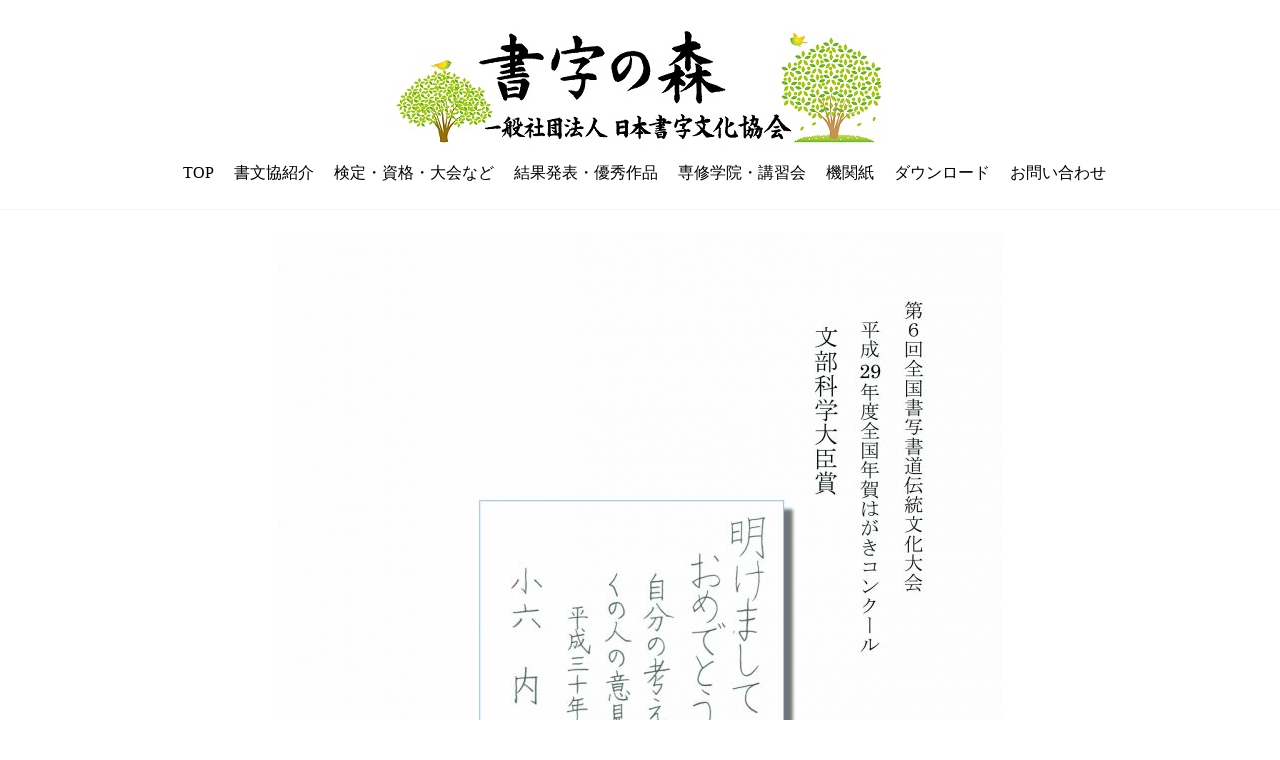

--- FILE ---
content_type: text/html; charset=UTF-8
request_url: https://syobunkyo.org/3_%E7%AC%AC6%E5%9B%9E%E5%B9%B4%E8%B3%80_1_%E5%86%85%E5%B1%B1%E3%80%80%E7%91%A0%E8%8F%9C/
body_size: 42621
content:
 
<!DOCTYPE html>
<html lang="ja"
	prefix="og: https://ogp.me/ns#"  class="no-js">
<head>
	<meta charset="UTF-8">
	<meta name="viewport" content="width=device-width, initial-scale=1">
	<link rel="profile" href="https://gmpg.org/xfn/11">
	<link rel="pingback" href="https://syobunkyo.org/wp/xmlrpc.php">
	<title>3_第6回年賀_1_内山 瑠菜 | 日本書字文化協会は公共性高く理想を掲げ、文字文化の伝承や発展の為に貢献する団体です。</title>

		<!-- All in One SEO 4.1.2.3 -->
		<meta property="og:site_name" content="日本書字文化協会は公共性高く理想を掲げ、文字文化の伝承や発展の為に貢献する団体です。 |" />
		<meta property="og:type" content="article" />
		<meta property="og:title" content="3_第6回年賀_1_内山 瑠菜 | 日本書字文化協会は公共性高く理想を掲げ、文字文化の伝承や発展の為に貢献する団体です。" />
		<meta property="article:published_time" content="2018-02-15T06:44:12Z" />
		<meta property="article:modified_time" content="2018-02-15T06:46:40Z" />
		<meta name="twitter:card" content="summary" />
		<meta name="twitter:domain" content="syobunkyo.org" />
		<meta name="twitter:title" content="3_第6回年賀_1_内山 瑠菜 | 日本書字文化協会は公共性高く理想を掲げ、文字文化の伝承や発展の為に貢献する団体です。" />
		<meta name="google" content="nositelinkssearchbox" />
		<script type="application/ld+json" class="aioseo-schema">
			{"@context":"https:\/\/schema.org","@graph":[{"@type":"WebSite","@id":"https:\/\/syobunkyo.org\/#website","url":"https:\/\/syobunkyo.org\/","name":"\u65e5\u672c\u66f8\u5b57\u6587\u5316\u5354\u4f1a\u306f\u516c\u5171\u6027\u9ad8\u304f\u7406\u60f3\u3092\u63b2\u3052\u3001\u6587\u5b57\u6587\u5316\u306e\u4f1d\u627f\u3084\u767a\u5c55\u306e\u70ba\u306b\u8ca2\u732e\u3059\u308b\u56e3\u4f53\u3067\u3059\u3002","publisher":{"@id":"https:\/\/syobunkyo.org\/#organization"}},{"@type":"Organization","@id":"https:\/\/syobunkyo.org\/#organization","name":"\u65e5\u672c\u66f8\u5b57\u6587\u5316\u5354\u4f1a\u306f\u516c\u5171\u6027\u9ad8\u304f\u7406\u60f3\u3092\u63b2\u3052\u3001\u6587\u5b57\u6587\u5316\u306e\u4f1d\u627f\u3084\u767a\u5c55\u306e\u70ba\u306b\u8ca2\u732e\u3059\u308b\u56e3\u4f53\u3067\u3059\u3002","url":"https:\/\/syobunkyo.org\/"},{"@type":"BreadcrumbList","@id":"https:\/\/syobunkyo.org\/3_%e7%ac%ac6%e5%9b%9e%e5%b9%b4%e8%b3%80_1_%e5%86%85%e5%b1%b1%e3%80%80%e7%91%a0%e8%8f%9c\/#breadcrumblist","itemListElement":[{"@type":"ListItem","@id":"https:\/\/syobunkyo.org\/#listItem","position":"1","item":{"@type":"WebPage","@id":"https:\/\/syobunkyo.org\/","name":"\u30db\u30fc\u30e0","description":"\u65b0\u7740\u60c5\u5831 2025.12.08 \u7b2c14\u56de\u5168\u56fd\u66f8\u5199\u66f8\u9053\u4f1d\u7d71\u6587\u5316\u5927\u4f1a\u306e\u53c2\u8003\u624b\u672c\u3092UP\u3057\u307e\u3057\u305f\u3002 \u3053\u3061\u3089\u304b\u3089\u3054\u89a7\u304f\u3060 [\u2026]","url":"https:\/\/syobunkyo.org\/"},"nextItem":"https:\/\/syobunkyo.org\/3_%e7%ac%ac6%e5%9b%9e%e5%b9%b4%e8%b3%80_1_%e5%86%85%e5%b1%b1%e3%80%80%e7%91%a0%e8%8f%9c\/#listItem"},{"@type":"ListItem","@id":"https:\/\/syobunkyo.org\/3_%e7%ac%ac6%e5%9b%9e%e5%b9%b4%e8%b3%80_1_%e5%86%85%e5%b1%b1%e3%80%80%e7%91%a0%e8%8f%9c\/#listItem","position":"2","item":{"@type":"WebPage","@id":"https:\/\/syobunkyo.org\/3_%e7%ac%ac6%e5%9b%9e%e5%b9%b4%e8%b3%80_1_%e5%86%85%e5%b1%b1%e3%80%80%e7%91%a0%e8%8f%9c\/","name":"3_\u7b2c6\u56de\u5e74\u8cc0_1_\u5185\u5c71\u3000\u7460\u83dc","url":"https:\/\/syobunkyo.org\/3_%e7%ac%ac6%e5%9b%9e%e5%b9%b4%e8%b3%80_1_%e5%86%85%e5%b1%b1%e3%80%80%e7%91%a0%e8%8f%9c\/"},"previousItem":"https:\/\/syobunkyo.org\/#listItem"}]},{"@type":"Person","@id":"https:\/\/syobunkyo.org\/author\/wpmaster\/#author","url":"https:\/\/syobunkyo.org\/author\/wpmaster\/","name":"wpmaster","image":{"@type":"ImageObject","@id":"https:\/\/syobunkyo.org\/3_%e7%ac%ac6%e5%9b%9e%e5%b9%b4%e8%b3%80_1_%e5%86%85%e5%b1%b1%e3%80%80%e7%91%a0%e8%8f%9c\/#authorImage","url":"https:\/\/secure.gravatar.com\/avatar\/d325212072feffb9a41c396a0aaf6994?s=96&d=mm&r=g","width":"96","height":"96","caption":"wpmaster"}},{"@type":"ItemPage","@id":"https:\/\/syobunkyo.org\/3_%e7%ac%ac6%e5%9b%9e%e5%b9%b4%e8%b3%80_1_%e5%86%85%e5%b1%b1%e3%80%80%e7%91%a0%e8%8f%9c\/#itempage","url":"https:\/\/syobunkyo.org\/3_%e7%ac%ac6%e5%9b%9e%e5%b9%b4%e8%b3%80_1_%e5%86%85%e5%b1%b1%e3%80%80%e7%91%a0%e8%8f%9c\/","name":"3_\u7b2c6\u56de\u5e74\u8cc0_1_\u5185\u5c71 \u7460\u83dc | \u65e5\u672c\u66f8\u5b57\u6587\u5316\u5354\u4f1a\u306f\u516c\u5171\u6027\u9ad8\u304f\u7406\u60f3\u3092\u63b2\u3052\u3001\u6587\u5b57\u6587\u5316\u306e\u4f1d\u627f\u3084\u767a\u5c55\u306e\u70ba\u306b\u8ca2\u732e\u3059\u308b\u56e3\u4f53\u3067\u3059\u3002","inLanguage":"ja","isPartOf":{"@id":"https:\/\/syobunkyo.org\/#website"},"breadcrumb":{"@id":"https:\/\/syobunkyo.org\/3_%e7%ac%ac6%e5%9b%9e%e5%b9%b4%e8%b3%80_1_%e5%86%85%e5%b1%b1%e3%80%80%e7%91%a0%e8%8f%9c\/#breadcrumblist"},"author":"https:\/\/syobunkyo.org\/3_%e7%ac%ac6%e5%9b%9e%e5%b9%b4%e8%b3%80_1_%e5%86%85%e5%b1%b1%e3%80%80%e7%91%a0%e8%8f%9c\/#author","creator":"https:\/\/syobunkyo.org\/3_%e7%ac%ac6%e5%9b%9e%e5%b9%b4%e8%b3%80_1_%e5%86%85%e5%b1%b1%e3%80%80%e7%91%a0%e8%8f%9c\/#author","datePublished":"2018-02-15T06:44:12+09:00","dateModified":"2018-02-15T06:46:40+09:00"}]}
		</script>
		<!-- All in One SEO -->

<link rel='dns-prefetch' href='//fonts.googleapis.com' />
<link rel='dns-prefetch' href='//s.w.org' />
<link rel="alternate" type="application/rss+xml" title="日本書字文化協会は公共性高く理想を掲げ、文字文化の伝承や発展の為に貢献する団体です。 &raquo; フィード" href="https://syobunkyo.org/feed/" />
<link rel="alternate" type="application/rss+xml" title="日本書字文化協会は公共性高く理想を掲げ、文字文化の伝承や発展の為に貢献する団体です。 &raquo; コメントフィード" href="https://syobunkyo.org/comments/feed/" />
		<script type="text/javascript">
			window._wpemojiSettings = {"baseUrl":"https:\/\/s.w.org\/images\/core\/emoji\/13.1.0\/72x72\/","ext":".png","svgUrl":"https:\/\/s.w.org\/images\/core\/emoji\/13.1.0\/svg\/","svgExt":".svg","source":{"concatemoji":"https:\/\/syobunkyo.org\/wp\/wp-includes\/js\/wp-emoji-release.min.js?ver=5.8.12"}};
			!function(e,a,t){var n,r,o,i=a.createElement("canvas"),p=i.getContext&&i.getContext("2d");function s(e,t){var a=String.fromCharCode;p.clearRect(0,0,i.width,i.height),p.fillText(a.apply(this,e),0,0);e=i.toDataURL();return p.clearRect(0,0,i.width,i.height),p.fillText(a.apply(this,t),0,0),e===i.toDataURL()}function c(e){var t=a.createElement("script");t.src=e,t.defer=t.type="text/javascript",a.getElementsByTagName("head")[0].appendChild(t)}for(o=Array("flag","emoji"),t.supports={everything:!0,everythingExceptFlag:!0},r=0;r<o.length;r++)t.supports[o[r]]=function(e){if(!p||!p.fillText)return!1;switch(p.textBaseline="top",p.font="600 32px Arial",e){case"flag":return s([127987,65039,8205,9895,65039],[127987,65039,8203,9895,65039])?!1:!s([55356,56826,55356,56819],[55356,56826,8203,55356,56819])&&!s([55356,57332,56128,56423,56128,56418,56128,56421,56128,56430,56128,56423,56128,56447],[55356,57332,8203,56128,56423,8203,56128,56418,8203,56128,56421,8203,56128,56430,8203,56128,56423,8203,56128,56447]);case"emoji":return!s([10084,65039,8205,55357,56613],[10084,65039,8203,55357,56613])}return!1}(o[r]),t.supports.everything=t.supports.everything&&t.supports[o[r]],"flag"!==o[r]&&(t.supports.everythingExceptFlag=t.supports.everythingExceptFlag&&t.supports[o[r]]);t.supports.everythingExceptFlag=t.supports.everythingExceptFlag&&!t.supports.flag,t.DOMReady=!1,t.readyCallback=function(){t.DOMReady=!0},t.supports.everything||(n=function(){t.readyCallback()},a.addEventListener?(a.addEventListener("DOMContentLoaded",n,!1),e.addEventListener("load",n,!1)):(e.attachEvent("onload",n),a.attachEvent("onreadystatechange",function(){"complete"===a.readyState&&t.readyCallback()})),(n=t.source||{}).concatemoji?c(n.concatemoji):n.wpemoji&&n.twemoji&&(c(n.twemoji),c(n.wpemoji)))}(window,document,window._wpemojiSettings);
		</script>
		<style type="text/css">
img.wp-smiley,
img.emoji {
	display: inline !important;
	border: none !important;
	box-shadow: none !important;
	height: 1em !important;
	width: 1em !important;
	margin: 0 .07em !important;
	vertical-align: -0.1em !important;
	background: none !important;
	padding: 0 !important;
}
</style>
	<link rel='stylesheet' id='wp-block-library-css'  href='https://syobunkyo.org/wp/wp-includes/css/dist/block-library/style.min.css?ver=5.8.12' type='text/css' media='all' />
<link rel='stylesheet' id='contact-form-7-css'  href='https://syobunkyo.org/wp/wp-content/plugins/contact-form-7/includes/css/styles.css?ver=5.4.2' type='text/css' media='all' />
<link rel='stylesheet' id='hamburger.css-css'  href='https://syobunkyo.org/wp/wp-content/plugins/wp-responsive-menu/assets/css/wpr-hamburger.css?ver=3.1.5' type='text/css' media='all' />
<link rel='stylesheet' id='wprmenu.css-css'  href='https://syobunkyo.org/wp/wp-content/plugins/wp-responsive-menu/assets/css/wprmenu.css?ver=3.1.5' type='text/css' media='all' />
<style id='wprmenu.css-inline-css' type='text/css'>
@media only screen and ( max-width: 768px ) {html body div.wprm-wrapper {overflow: scroll;}html body div.wprm-overlay{ background: rgb(0,0,0) }#wprmenu_bar {background-image: url();background-size: 100% ;background-repeat: no-repeat;}#wprmenu_bar {background-color: #31a53d;}html body div#mg-wprm-wrap .wpr_submit .icon.icon-search {color: #ffffff;}#wprmenu_bar .menu_title,#wprmenu_bar .wprmenu_icon_menu {color: #ffffff;}#wprmenu_bar .menu_title {font-size: 20px;font-weight: normal;}#mg-wprm-wrap li.menu-item a {font-size: 15px;text-transform: uppercase;font-weight: normal;}#mg-wprm-wrap li.menu-item-has-children ul.sub-menu a {font-size: 15px;text-transform: uppercase;font-weight: normal;}#mg-wprm-wrap li.current-menu-item > a {background: #31a53d;}#mg-wprm-wrap li.current-menu-item > a,#mg-wprm-wrap li.current-menu-item span.wprmenu_icon{color: #ffffff !important;}#mg-wprm-wrap {background-color: #ffffff;}.cbp-spmenu-push-toright,.cbp-spmenu-push-toright .mm-slideout {left: 80% ;}.cbp-spmenu-push-toleft {left: -80% ;}#mg-wprm-wrap.cbp-spmenu-right,#mg-wprm-wrap.cbp-spmenu-left,#mg-wprm-wrap.cbp-spmenu-right.custom,#mg-wprm-wrap.cbp-spmenu-left.custom,.cbp-spmenu-vertical {width: 80%;max-width: 400px;}#mg-wprm-wrap ul#wprmenu_menu_ul li.menu-item a,div#mg-wprm-wrap ul li span.wprmenu_icon {color: #000000 !important;}#mg-wprm-wrap ul#wprmenu_menu_ul li.menu-item a:hover {background: #31a53d;color: #ffffff !important;}div#mg-wprm-wrap ul>li:hover>span.wprmenu_icon {color: #ffffff !important;}.wprmenu_bar .hamburger-inner,.wprmenu_bar .hamburger-inner::before,.wprmenu_bar .hamburger-inner::after {background: #ffffff;}.wprmenu_bar .hamburger:hover .hamburger-inner,.wprmenu_bar .hamburger:hover .hamburger-inner::before,.wprmenu_bar .hamburger:hover .hamburger-inner::after {background: #ffffff;}#wprmenu_menu.left {width:80%;left: -80%;right: auto;}#wprmenu_menu.right {width:80%;right: -80%;left: auto;}.wprmenu_bar .hamburger {float: right;}.wprmenu_bar #custom_menu_icon.hamburger {top: px;right: px;float: right;background-color: #cccccc;}html body div#wprmenu_bar {height : 42px;}#mg-wprm-wrap.cbp-spmenu-left,#mg-wprm-wrap.cbp-spmenu-right,#mg-widgetmenu-wrap.cbp-spmenu-widget-left,#mg-widgetmenu-wrap.cbp-spmenu-widget-right {top: 42px !important;}.wpr_custom_menu #custom_menu_icon {display: block;}html { padding-top: 42px !important; }#wprmenu_bar,#mg-wprm-wrap { display: block; }div#wpadminbar { position: fixed; }}
</style>
<link rel='stylesheet' id='wpr_icons-css'  href='https://syobunkyo.org/wp/wp-content/plugins/wp-responsive-menu/inc/assets/icons/wpr-icons.css?ver=3.1.5' type='text/css' media='all' />
<link rel='stylesheet' id='opportune-fonts-css'  href='https://fonts.googleapis.com/css?family=Open+Sans%3A300%2C400%2C600%2C700%2C800&#038;subset=latin%2Clatin-ext' type='text/css' media='all' />
<link rel='stylesheet' id='fontAwesome-css'  href='https://syobunkyo.org/wp/wp-content/themes/opportune/css/fontawesome.min.css?ver=4.3.0' type='text/css' media='all' />
<link rel='stylesheet' id='bootstrap-css'  href='https://syobunkyo.org/wp/wp-content/themes/opportune/css/bootstrap.min.css?ver=3.3.5' type='text/css' media='all' />
<link rel='stylesheet' id='opportune-style-css'  href='https://syobunkyo.org/wp/wp-content/themes/opportune/style.css?ver=5.8.12' type='text/css' media='all' />
<style id='opportune-style-inline-css' type='text/css'>
#header-wrapper { background-color:#ffffff}
.primary-navigation li.home a, .primary-navigation li a { color:#000000}
.primary-navigation li li > a { color:#727679}
.primary-navigation ul ul { background:#fbfbfb}
.primary-navigation ul ul { border-color:#d9d9d9}
.primary-navigation li.home a:hover, 
	.primary-navigation a:hover,
	.primary-navigation .current-menu-item > a,	
	.primary-navigation .current-menu-item > a,
	.primary-navigation .current-menu-ancestor > a { color:#1e73be}
.menu-toggle { background-color:#ffffff; color:#ffffff;}
	.menu-toggle:active, .menu-toggle:focus, .menu-toggle:hover { background-color:#ffffff; color:#000000;}	
	.primary-navigation.toggled-on li a { background-color:#080d07; border-color:#ffffff; color:#ffffff;}
	.primary-navigation.toggled-on li.home.current-menu-item a { color:#ffffff;}
	.primary-navigation.toggled-on li.home a:hover, .primary-navigation.toggled-on a:hover, .primary-navigation.toggled-on .current-menu-item > a, .primary-navigation.toggled-on .current-menu-item > a, .primary-navigation.toggled-on .current-menu-ancestor > a { color:#ffffff;}
	
#banner-wrapper { background-color:#ffffff}
#header-wrapper { border-color:#f4f4f4;}
.site-content, #site-content-bottom { background-color:#ffffff; color: #000000}
a, a:visited { color:#383838}
a:hover { color:#dd9933}
aside, aside li a, aside li a:visited { color:#f4f4f4}
aside li a:hover { color:#ffffff}
.site-title a, .site-title a:hover { color:#ffffff}
.site-description { color:#e8e8e8}
#bottom-sidebars { background-color:#ffffff}
#bottom-sidebars aside { color:#ffffff}
#bottom-sidebars a, #bottom-sidebars a:visited { color:#ffffff}
#bottom-sidebars a:hover { color:#ffffff}
button, input[type='button'], input[type='submit'], input[type='reset'], .btn { color: #000000; background-color:#fcfcfc}
button:hover, input[type='button']:hover, input[type='submit']:hover, input[type='reset']:hover, .btn:hover { color: #424242; background-color:#1c1c1c}
.fa.read-more-icon { color:#ffffff}
.fa.read-more-icon:hover { color:#ffffe0}
#footer-sidebar aside, #copyright { color:#494949}
#footer-menu a { color:#000000}
#footer-menu a:hover { color:#000000}
.social a { color: #ffffff; background-color:#ffffff}
.social a:hover { color: #ffffff; background-color:#ffffe0}
.back-to-top {color:#ffffff; background-color:#bc56d8}
.back-to-top:hover { color:#ffffff; background-color:#565656}
.error-button.btn {color:#ffffff; background-color:#a4bbba}

</style>
<link rel='stylesheet' id='tablepress-default-css'  href='https://syobunkyo.org/wp/wp-content/plugins/tablepress/css/default.min.css?ver=1.14' type='text/css' media='all' />
<script type='text/javascript' src='https://syobunkyo.org/wp/wp-includes/js/jquery/jquery.min.js?ver=3.6.0' id='jquery-core-js'></script>
<script type='text/javascript' src='https://syobunkyo.org/wp/wp-includes/js/jquery/jquery-migrate.min.js?ver=3.3.2' id='jquery-migrate-js'></script>
<script type='text/javascript' src='https://syobunkyo.org/wp/wp-content/plugins/wp-responsive-menu/assets/js/modernizr.custom.js?ver=3.1.5' id='modernizr-js'></script>
<script type='text/javascript' src='https://syobunkyo.org/wp/wp-content/plugins/wp-responsive-menu/assets/js/jquery.touchSwipe.min.js?ver=3.1.5' id='touchSwipe-js'></script>
<script type='text/javascript' id='wprmenu.js-js-extra'>
/* <![CDATA[ */
var wprmenu = {"zooming":"1","from_width":"768","push_width":"400","menu_width":"80","parent_click":"yes","swipe":"1","enable_overlay":"1"};
/* ]]> */
</script>
<script type='text/javascript' src='https://syobunkyo.org/wp/wp-content/plugins/wp-responsive-menu/assets/js/wprmenu.js?ver=3.1.5' id='wprmenu.js-js'></script>
<!--[if lt IE 9]>
<script type='text/javascript' src='https://syobunkyo.org/wp/wp-content/themes/opportune/js/html5.js?ver=3.7.3' id='html5-js'></script>
<![endif]-->
<link rel="https://api.w.org/" href="https://syobunkyo.org/wp-json/" /><link rel="alternate" type="application/json" href="https://syobunkyo.org/wp-json/wp/v2/media/2214" /><link rel="EditURI" type="application/rsd+xml" title="RSD" href="https://syobunkyo.org/wp/xmlrpc.php?rsd" />
<link rel="wlwmanifest" type="application/wlwmanifest+xml" href="https://syobunkyo.org/wp/wp-includes/wlwmanifest.xml" /> 
<meta name="generator" content="WordPress 5.8.12" />
<link rel='shortlink' href='https://syobunkyo.org/?p=2214' />
<link rel="alternate" type="application/json+oembed" href="https://syobunkyo.org/wp-json/oembed/1.0/embed?url=https%3A%2F%2Fsyobunkyo.org%2F3_%25e7%25ac%25ac6%25e5%259b%259e%25e5%25b9%25b4%25e8%25b3%2580_1_%25e5%2586%2585%25e5%25b1%25b1%25e3%2580%2580%25e7%2591%25a0%25e8%258f%259c%2F" />
<link rel="alternate" type="text/xml+oembed" href="https://syobunkyo.org/wp-json/oembed/1.0/embed?url=https%3A%2F%2Fsyobunkyo.org%2F3_%25e7%25ac%25ac6%25e5%259b%259e%25e5%25b9%25b4%25e8%25b3%2580_1_%25e5%2586%2585%25e5%25b1%25b1%25e3%2580%2580%25e7%2591%25a0%25e8%258f%259c%2F&#038;format=xml" />
<style type="text/css" id="custom-background-css">
body.custom-background { background-color: #ffffff; background-image: url("https://syobunkyo.org/wp/wp-content/uploads/2020/01/8c0bf53173d5c60cf8fb687f54508ae8_l.jpg"); background-position: center center; background-size: cover; background-repeat: no-repeat; background-attachment: fixed; }
</style>
	</head>

<body data-rsssl=1 class="attachment attachment-template-default single single-attachment postid-2214 attachmentid-2214 attachment-jpeg custom-background">
       
<div id="page" class="hfeed site fullwidth">
	<a class="skip-link screen-reader-text" href="#content">Skip to content</a>

<div id="header-wrapper">
        <div class="container">
                <div class="row">	
			

                 						


                        <header id="masthead" class="site-header container centered" role="banner">
                                
                                        <div class="site-branding col-lg-12">
                                                                                                        <div class="header-image ">
                                                        <a href="https://syobunkyo.org/" title="日本書字文化協会は公共性高く理想を掲げ、文字文化の伝承や発展の為に貢献する団体です。 
                                                        " 
                                                        rel="home"><img id="logo" src="https://syobunkyo.org/wp/wp-content/uploads/2021/08/新「書字の森」1-1.jpg" alt="日本書字文化協会は公共性高く理想を掲げ、文字文化の伝承や発展の為に貢献する団体です。"></a>    
                                                        </div>                
                                                                                        </div>
                                                             
                                                                                            
                                        <div class="col-lg-12">
                                        
                                                <nav id="site-navigation" class="site-navigation primary-navigation text-center" role="navigation">
                                                        <div class="toggle-container visible-xs visible-sm hidden-md hidden-lg">
                                                                <button class="menu-toggle" aria-controls="primary-menu" aria-expanded="false">Menu</button>
                                                        </div>
                                                                      
                                                      <div class="menu-menu-container"><ul id="menu-menu" class="nav-menu"><li id="menu-item-5554" class="menu-item menu-item-type-post_type menu-item-object-page menu-item-home menu-item-5554"><a href="https://syobunkyo.org/">TOP</a></li>
<li id="menu-item-5183" class="menu-item menu-item-type-custom menu-item-object-custom menu-item-has-children menu-item-5183"><a href="#">書文協紹介</a>
<ul class="sub-menu">
	<li id="menu-item-5194" class="menu-item menu-item-type-post_type menu-item-object-page menu-item-5194"><a href="https://syobunkyo.org/about-syobunkyo/">書文協の組織</a></li>
	<li id="menu-item-5198" class="menu-item menu-item-type-post_type menu-item-object-page menu-item-5198"><a href="https://syobunkyo.org/greeting/">会長ごあいさつ</a></li>
	<li id="menu-item-5208" class="menu-item menu-item-type-post_type menu-item-object-page menu-item-5208"><a href="https://syobunkyo.org/%e5%a4%a7%e5%b9%b3%e6%81%b5%e7%90%86%e3%83%97%e3%83%ad%e3%83%95%e3%82%a4%e3%83%bc%e3%83%ab/">大平恵理プロフイール</a></li>
	<li id="menu-item-5213" class="menu-item menu-item-type-post_type menu-item-object-page menu-item-5213"><a href="https://syobunkyo.org/history/">歴史・理念・教育目標</a></li>
	<li id="menu-item-5221" class="menu-item menu-item-type-post_type menu-item-object-page menu-item-5221"><a href="https://syobunkyo.org/advisor/">顧問・中央審査委員会</a></li>
	<li id="menu-item-5226" class="menu-item menu-item-type-post_type menu-item-object-page menu-item-5226"><a href="https://syobunkyo.org/teacher/">講師紹介</a></li>
	<li id="menu-item-5230" class="menu-item menu-item-type-post_type menu-item-object-page menu-item-5230"><a href="https://syobunkyo.org/member/">会員制度（きらら会）</a></li>
	<li id="menu-item-5251" class="menu-item menu-item-type-post_type menu-item-object-page menu-item-5251"><a href="https://syobunkyo.org/text/">書文協発行テキスト・教材教具</a></li>
	<li id="menu-item-5259" class="menu-item menu-item-type-post_type menu-item-object-page menu-item-5259"><a href="https://syobunkyo.org/portfolio/">書文協版eポート・フォリオ</a></li>
</ul>
</li>
<li id="menu-item-5184" class="menu-item menu-item-type-custom menu-item-object-custom menu-item-has-children menu-item-5184"><a href="#">検定・資格・大会など</a>
<ul class="sub-menu">
	<li id="menu-item-5267" class="menu-item menu-item-type-post_type menu-item-object-page menu-item-5267"><a href="https://syobunkyo.org/before/">事前参加登録制について</a></li>
	<li id="menu-item-7666" class="menu-item menu-item-type-post_type menu-item-object-page menu-item-7666"><a href="https://syobunkyo.org/shoken-top/">書検</a></li>
	<li id="menu-item-5291" class="menu-item menu-item-type-post_type menu-item-object-page menu-item-5291"><a href="https://syobunkyo.org/youkou1/">硬筆実力(課題)検定実施要項</a></li>
	<li id="menu-item-5301" class="menu-item menu-item-type-post_type menu-item-object-page menu-item-5301"><a href="https://syobunkyo.org/tensaku/">硬筆実力(課題)検定添削指導コースご案内</a></li>
	<li id="menu-item-5306" class="menu-item menu-item-type-post_type menu-item-object-page menu-item-5306"><a href="https://syobunkyo.org/youkou2/">毛筆実力(課題)検定実施要項</a></li>
	<li id="menu-item-5311" class="menu-item menu-item-type-post_type menu-item-object-page menu-item-5311"><a href="https://syobunkyo.org/shikenkisoku/">特別段級認定試験規則</a></li>
	<li id="menu-item-5317" class="menu-item menu-item-type-post_type menu-item-object-page menu-item-5317"><a href="https://syobunkyo.org/license-shikaku/">指導者ライセンス(資格)</a></li>
	<li id="menu-item-5338" class="menu-item menu-item-type-post_type menu-item-object-page menu-item-5338"><a href="https://syobunkyo.org/shosha-sougou-youkou/">書写書道総合大会実施要項</a></li>
	<li id="menu-item-5326" class="menu-item menu-item-type-post_type menu-item-object-page menu-item-5326"><a href="https://syobunkyo.org/shosha-dentou-youkou/">書写書道伝統文化大会実施要項</a></li>
	<li id="menu-item-5346" class="menu-item menu-item-type-post_type menu-item-object-page menu-item-5346"><a href="https://syobunkyo.org/rinsho-youkou/">臨書展実施要項</a></li>
</ul>
</li>
<li id="menu-item-5185" class="menu-item menu-item-type-custom menu-item-object-custom menu-item-has-children menu-item-5185"><a href="#">結果発表・優秀作品</a>
<ul class="sub-menu">
	<li id="menu-item-5351" class="menu-item menu-item-type-post_type menu-item-object-page menu-item-5351"><a href="https://syobunkyo.org/test-license/">検定・ライセンス</a></li>
	<li id="menu-item-5355" class="menu-item menu-item-type-post_type menu-item-object-page menu-item-5355"><a href="https://syobunkyo.org/competition/">書写書道コンクール</a></li>
</ul>
</li>
<li id="menu-item-5186" class="menu-item menu-item-type-custom menu-item-object-custom menu-item-has-children menu-item-5186"><a href="#">専修学院・講習会</a>
<ul class="sub-menu">
	<li id="menu-item-5365" class="menu-item menu-item-type-post_type menu-item-object-page menu-item-5365"><a href="https://syobunkyo.org/senshugakuin/">専修学院生のページ</a></li>
	<li id="menu-item-5375" class="menu-item menu-item-type-post_type menu-item-object-page menu-item-5375"><a href="https://syobunkyo.org/senshu-nakano/">専修学院案内書－中野校－</a></li>
	<li id="menu-item-5381" class="menu-item menu-item-type-post_type menu-item-object-page menu-item-5381"><a href="https://syobunkyo.org/senshu-tama/">専修学院案内書－多摩校－</a></li>
	<li id="menu-item-7732" class="menu-item menu-item-type-post_type menu-item-object-page menu-item-7732"><a href="https://syobunkyo.org/senshu-kawasaki/">専修学院案内書－川崎校－</a></li>
	<li id="menu-item-5385" class="menu-item menu-item-type-post_type menu-item-object-page menu-item-5385"><a href="https://syobunkyo.org/senshu-tsushin/">専修学院案内書－オンライン受講－</a></li>
	<li id="menu-item-5389" class="menu-item menu-item-type-post_type menu-item-object-page menu-item-5389"><a href="https://syobunkyo.org/honbu-koushu/">本部講習会のご案内</a></li>
	<li id="menu-item-5393" class="menu-item menu-item-type-post_type menu-item-object-page menu-item-5393"><a href="https://syobunkyo.org/chihou-koshu/">地方講習会のご案内</a></li>
	<li id="menu-item-5402" class="menu-item menu-item-type-post_type menu-item-object-page menu-item-5402"><a href="https://syobunkyo.org/tokubetsu-koshu/">特別講習会のご案内</a></li>
</ul>
</li>
<li id="menu-item-5187" class="menu-item menu-item-type-custom menu-item-object-custom menu-item-has-children menu-item-5187"><a href="#">機関紙</a>
<ul class="sub-menu">
	<li id="menu-item-5407" class="menu-item menu-item-type-post_type menu-item-object-page menu-item-5407"><a href="https://syobunkyo.org/monthly/">月刊書字文化</a></li>
</ul>
</li>
<li id="menu-item-5188" class="menu-item menu-item-type-custom menu-item-object-custom menu-item-has-children menu-item-5188"><a href="#">ダウンロード</a>
<ul class="sub-menu">
	<li id="menu-item-5416" class="menu-item menu-item-type-post_type menu-item-object-page menu-item-5416"><a href="https://syobunkyo.org/download/">書類ダウンロード</a></li>
	<li id="menu-item-5422" class="menu-item menu-item-type-post_type menu-item-object-page menu-item-5422"><a href="https://syobunkyo.org/download-sougou/">手本ダウンロード「書写書道総合大会」</a></li>
	<li id="menu-item-5427" class="menu-item menu-item-type-post_type menu-item-object-page menu-item-5427"><a href="https://syobunkyo.org/download-dentou/">手本ダウンロード「書写書道伝統文化大会」</a></li>
	<li id="menu-item-5431" class="menu-item menu-item-type-post_type menu-item-object-page menu-item-5431"><a href="https://syobunkyo.org/download-rinsho/">手本ダウンロード「臨書展」</a></li>
</ul>
</li>
<li id="menu-item-5189" class="menu-item menu-item-type-custom menu-item-object-custom menu-item-has-children menu-item-5189"><a href="#">お問い合わせ</a>
<ul class="sub-menu">
	<li id="menu-item-5437" class="menu-item menu-item-type-post_type menu-item-object-page menu-item-5437"><a href="https://syobunkyo.org/contact-2/">お問合せ・アクセス</a></li>
</ul>
</li>
</ul></div>                    
                                                </nav>
                                                                               
                                        </div>
        
                  </header>      
  
					
                  

                            </div>
        </div>
</div>   

<aside id="banner-sidebar" role="complementary">
    <div id="banner">
    　　　　　　       
            </div>
</aside>
       
    
       
<div id="content" class="site-content clearfix">


<div class="container">
        <div class="row">	        
                <div class="col-lg-12">
                
                        <div id="primary" class="content-area">
                                <main id="main" class="site-main" role="main">

			
				<article id="post-2214" class="post-2214 attachment type-attachment status-inherit hentry" itemscope="" itemtype="http://schema.org/Article">
                                
					<div class="entry-content">

						<div class="entry-attachment">
							<img width="724" height="1024" src="https://syobunkyo.org/wp/wp-content/uploads/2018/02/3_第6回年賀_1_内山　瑠菜-724x1024.jpg" class="attachment-large size-large" alt="" loading="lazy" srcset="https://syobunkyo.org/wp/wp-content/uploads/2018/02/3_第6回年賀_1_内山　瑠菜-724x1024.jpg 724w, https://syobunkyo.org/wp/wp-content/uploads/2018/02/3_第6回年賀_1_内山　瑠菜-212x300.jpg 212w, https://syobunkyo.org/wp/wp-content/uploads/2018/02/3_第6回年賀_1_内山　瑠菜-768x1086.jpg 768w" sizes="(max-width: 724px) 100vw, 724px" />                                                
					<header class="entry-header">
						<h1 class="entry-title">3_第6回年賀_1_内山　瑠菜</h1>					</header><!-- .entry-header -->
                                        
							
						</div>

											</div>

					<footer class="entry-footer">	
                                        
                                        <nav id="image-navigation" class="navigation image-navigation">
						<div class="nav-links">
							<div class="nav-previous">
							<a href='https://syobunkyo.org/15_6%e5%9b%9e%e6%9b%b8%e5%88%9d_8_%e6%b1%a0%e7%94%b0%e3%80%80%e8%90%8c%e8%8f%af/'><span class="fa fa-arrow-circle-left"></span></a>                                                        </div>
							<div class="nav-next">
								<a href='https://syobunkyo.org/13_%e7%ac%ac6%e5%9b%9e%e5%b9%b4%e8%b3%80_7_%e5%90%89%e8%a6%8b%e3%80%80%e7%9f%a5%e5%a4%8f/'><span class="fa fa-arrow-circle-right"></span></a>                                                        </div>
						</div>
					</nav>
						
											</footer>
				</article>

				
                                </main>
                        </div>
                
                </div>       
        </div>  
              
</div>



  
    
</div><!-- #content -->

<div id="site-content-bottom">
  
 </div>
 
<div id="bottom-sidebars">       
	   
</div>

</div><!-- #page -->

 <a class="back-to-top"><span class="fa fa-angle-up"></span></a>
 
<footer id="colophon" class="site-footer" role="contentinfo">

        <div id="footer-sidebar">       
                   
        </div>




        <nav id="footer-nav" role="navigation">
            <ul id="footer-menu" class="menu"><li id="menu-item-3371" class="menu-item menu-item-type-post_type menu-item-object-page menu-item-3371"><a href="https://syobunkyo.org/privacy/">プライバシーポリシー</a></li>
</ul>        </nav>
        
        <div id="copyright">
          Copyright &copy; 
          2026 日本書字文化協会.&nbsp;All rights reserved.        </div> 
        
</footer>

			<div class="wprm-wrapper">
        
        <!-- Overlay Starts here -->
			 			   <div class="wprm-overlay"></div>
			         <!-- Overlay Ends here -->
			
			         <div id="wprmenu_bar" class="wprmenu_bar bodyslide right">
  <div class="hamburger hamburger--slider">
    <span class="hamburger-box">
      <span class="hamburger-inner"></span>
    </span>
  </div>
  <div class="menu_title">
      <a href="https://syobunkyo.org/wp">
          </a>
      </div>
</div>			 
			<div class="cbp-spmenu cbp-spmenu-vertical cbp-spmenu-right default " id="mg-wprm-wrap">
				
				
				<ul id="wprmenu_menu_ul">
  
  <li class="menu-item menu-item-type-post_type menu-item-object-page menu-item-home menu-item-5554"><a href="https://syobunkyo.org/">TOP</a></li>
<li class="menu-item menu-item-type-custom menu-item-object-custom menu-item-has-children menu-item-5183"><a href="#">書文協紹介</a>
<ul class="sub-menu">
	<li class="menu-item menu-item-type-post_type menu-item-object-page menu-item-5194"><a href="https://syobunkyo.org/about-syobunkyo/">書文協の組織</a></li>
	<li class="menu-item menu-item-type-post_type menu-item-object-page menu-item-5198"><a href="https://syobunkyo.org/greeting/">会長ごあいさつ</a></li>
	<li class="menu-item menu-item-type-post_type menu-item-object-page menu-item-5208"><a href="https://syobunkyo.org/%e5%a4%a7%e5%b9%b3%e6%81%b5%e7%90%86%e3%83%97%e3%83%ad%e3%83%95%e3%82%a4%e3%83%bc%e3%83%ab/">大平恵理プロフイール</a></li>
	<li class="menu-item menu-item-type-post_type menu-item-object-page menu-item-5213"><a href="https://syobunkyo.org/history/">歴史・理念・教育目標</a></li>
	<li class="menu-item menu-item-type-post_type menu-item-object-page menu-item-5221"><a href="https://syobunkyo.org/advisor/">顧問・中央審査委員会</a></li>
	<li class="menu-item menu-item-type-post_type menu-item-object-page menu-item-5226"><a href="https://syobunkyo.org/teacher/">講師紹介</a></li>
	<li class="menu-item menu-item-type-post_type menu-item-object-page menu-item-5230"><a href="https://syobunkyo.org/member/">会員制度（きらら会）</a></li>
	<li class="menu-item menu-item-type-post_type menu-item-object-page menu-item-5251"><a href="https://syobunkyo.org/text/">書文協発行テキスト・教材教具</a></li>
	<li class="menu-item menu-item-type-post_type menu-item-object-page menu-item-5259"><a href="https://syobunkyo.org/portfolio/">書文協版eポート・フォリオ</a></li>
</ul>
</li>
<li class="menu-item menu-item-type-custom menu-item-object-custom menu-item-has-children menu-item-5184"><a href="#">検定・資格・大会など</a>
<ul class="sub-menu">
	<li class="menu-item menu-item-type-post_type menu-item-object-page menu-item-5267"><a href="https://syobunkyo.org/before/">事前参加登録制について</a></li>
	<li class="menu-item menu-item-type-post_type menu-item-object-page menu-item-7666"><a href="https://syobunkyo.org/shoken-top/">書検</a></li>
	<li class="menu-item menu-item-type-post_type menu-item-object-page menu-item-5291"><a href="https://syobunkyo.org/youkou1/">硬筆実力(課題)検定実施要項</a></li>
	<li class="menu-item menu-item-type-post_type menu-item-object-page menu-item-5301"><a href="https://syobunkyo.org/tensaku/">硬筆実力(課題)検定添削指導コースご案内</a></li>
	<li class="menu-item menu-item-type-post_type menu-item-object-page menu-item-5306"><a href="https://syobunkyo.org/youkou2/">毛筆実力(課題)検定実施要項</a></li>
	<li class="menu-item menu-item-type-post_type menu-item-object-page menu-item-5311"><a href="https://syobunkyo.org/shikenkisoku/">特別段級認定試験規則</a></li>
	<li class="menu-item menu-item-type-post_type menu-item-object-page menu-item-5317"><a href="https://syobunkyo.org/license-shikaku/">指導者ライセンス(資格)</a></li>
	<li class="menu-item menu-item-type-post_type menu-item-object-page menu-item-5338"><a href="https://syobunkyo.org/shosha-sougou-youkou/">書写書道総合大会実施要項</a></li>
	<li class="menu-item menu-item-type-post_type menu-item-object-page menu-item-5326"><a href="https://syobunkyo.org/shosha-dentou-youkou/">書写書道伝統文化大会実施要項</a></li>
	<li class="menu-item menu-item-type-post_type menu-item-object-page menu-item-5346"><a href="https://syobunkyo.org/rinsho-youkou/">臨書展実施要項</a></li>
</ul>
</li>
<li class="menu-item menu-item-type-custom menu-item-object-custom menu-item-has-children menu-item-5185"><a href="#">結果発表・優秀作品</a>
<ul class="sub-menu">
	<li class="menu-item menu-item-type-post_type menu-item-object-page menu-item-5351"><a href="https://syobunkyo.org/test-license/">検定・ライセンス</a></li>
	<li class="menu-item menu-item-type-post_type menu-item-object-page menu-item-5355"><a href="https://syobunkyo.org/competition/">書写書道コンクール</a></li>
</ul>
</li>
<li class="menu-item menu-item-type-custom menu-item-object-custom menu-item-has-children menu-item-5186"><a href="#">専修学院・講習会</a>
<ul class="sub-menu">
	<li class="menu-item menu-item-type-post_type menu-item-object-page menu-item-5365"><a href="https://syobunkyo.org/senshugakuin/">専修学院生のページ</a></li>
	<li class="menu-item menu-item-type-post_type menu-item-object-page menu-item-5375"><a href="https://syobunkyo.org/senshu-nakano/">専修学院案内書－中野校－</a></li>
	<li class="menu-item menu-item-type-post_type menu-item-object-page menu-item-5381"><a href="https://syobunkyo.org/senshu-tama/">専修学院案内書－多摩校－</a></li>
	<li class="menu-item menu-item-type-post_type menu-item-object-page menu-item-7732"><a href="https://syobunkyo.org/senshu-kawasaki/">専修学院案内書－川崎校－</a></li>
	<li class="menu-item menu-item-type-post_type menu-item-object-page menu-item-5385"><a href="https://syobunkyo.org/senshu-tsushin/">専修学院案内書－オンライン受講－</a></li>
	<li class="menu-item menu-item-type-post_type menu-item-object-page menu-item-5389"><a href="https://syobunkyo.org/honbu-koushu/">本部講習会のご案内</a></li>
	<li class="menu-item menu-item-type-post_type menu-item-object-page menu-item-5393"><a href="https://syobunkyo.org/chihou-koshu/">地方講習会のご案内</a></li>
	<li class="menu-item menu-item-type-post_type menu-item-object-page menu-item-5402"><a href="https://syobunkyo.org/tokubetsu-koshu/">特別講習会のご案内</a></li>
</ul>
</li>
<li class="menu-item menu-item-type-custom menu-item-object-custom menu-item-has-children menu-item-5187"><a href="#">機関紙</a>
<ul class="sub-menu">
	<li class="menu-item menu-item-type-post_type menu-item-object-page menu-item-5407"><a href="https://syobunkyo.org/monthly/">月刊書字文化</a></li>
</ul>
</li>
<li class="menu-item menu-item-type-custom menu-item-object-custom menu-item-has-children menu-item-5188"><a href="#">ダウンロード</a>
<ul class="sub-menu">
	<li class="menu-item menu-item-type-post_type menu-item-object-page menu-item-5416"><a href="https://syobunkyo.org/download/">書類ダウンロード</a></li>
	<li class="menu-item menu-item-type-post_type menu-item-object-page menu-item-5422"><a href="https://syobunkyo.org/download-sougou/">手本ダウンロード「書写書道総合大会」</a></li>
	<li class="menu-item menu-item-type-post_type menu-item-object-page menu-item-5427"><a href="https://syobunkyo.org/download-dentou/">手本ダウンロード「書写書道伝統文化大会」</a></li>
	<li class="menu-item menu-item-type-post_type menu-item-object-page menu-item-5431"><a href="https://syobunkyo.org/download-rinsho/">手本ダウンロード「臨書展」</a></li>
</ul>
</li>
<li class="menu-item menu-item-type-custom menu-item-object-custom menu-item-has-children menu-item-5189"><a href="#">お問い合わせ</a>
<ul class="sub-menu">
	<li class="menu-item menu-item-type-post_type menu-item-object-page menu-item-5437"><a href="https://syobunkyo.org/contact-2/">お問合せ・アクセス</a></li>
</ul>
</li>
        <li>
          <div class="wpr_search search_top">
            <form role="search" method="get" class="wpr-search-form" action="https://syobunkyo.org/">
  <label for="search-form-6970268990db1"></label>
  <input type="search" class="wpr-search-field" placeholder="Search..." value="" name="s" title="Search for:">
  <button type="submit" class="wpr_submit">
    <i class="wpr-icon-search"></i>
  </button>
</form>          </div>
        </li>
        
     
</ul>
				
				</div>
			</div>
			<script type='text/javascript' src='https://syobunkyo.org/wp/wp-includes/js/dist/vendor/regenerator-runtime.min.js?ver=0.13.7' id='regenerator-runtime-js'></script>
<script type='text/javascript' src='https://syobunkyo.org/wp/wp-includes/js/dist/vendor/wp-polyfill.min.js?ver=3.15.0' id='wp-polyfill-js'></script>
<script type='text/javascript' id='contact-form-7-js-extra'>
/* <![CDATA[ */
var wpcf7 = {"api":{"root":"https:\/\/syobunkyo.org\/wp-json\/","namespace":"contact-form-7\/v1"}};
/* ]]> */
</script>
<script type='text/javascript' src='https://syobunkyo.org/wp/wp-content/plugins/contact-form-7/includes/js/index.js?ver=5.4.2' id='contact-form-7-js'></script>
<script type='text/javascript' src='https://syobunkyo.org/wp/wp-content/themes/opportune/js/skip-link-focus-fix.js?ver=20141010' id='opportune-skip-link-focus-fix-js'></script>
<script type='text/javascript' id='opportune-script-js-extra'>
/* <![CDATA[ */
var screenReaderText = {"expand":"<span class=\"screen-reader-text\">expand child menu<\/span>","collapse":"<span class=\"screen-reader-text\">collapse child menu<\/span>"};
/* ]]> */
</script>
<script type='text/javascript' src='https://syobunkyo.org/wp/wp-content/themes/opportune/js/functions.js?ver=20150330' id='opportune-script-js'></script>
<script type='text/javascript' src='https://syobunkyo.org/wp/wp-includes/js/wp-embed.min.js?ver=5.8.12' id='wp-embed-js'></script>

</body>
</html>